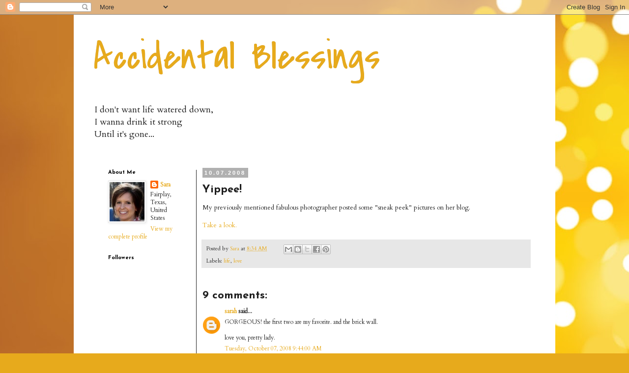

--- FILE ---
content_type: text/html; charset=UTF-8
request_url: https://circlingtowardsthesun.blogspot.com/2008/10/yippee.html?showComment=1223428500000
body_size: 15548
content:
<!DOCTYPE html>
<html class='v2' dir='ltr' lang='en-US'>
<head>
<link href='https://www.blogger.com/static/v1/widgets/335934321-css_bundle_v2.css' rel='stylesheet' type='text/css'/>
<meta content='width=1100' name='viewport'/>
<meta content='text/html; charset=UTF-8' http-equiv='Content-Type'/>
<meta content='blogger' name='generator'/>
<link href='https://circlingtowardsthesun.blogspot.com/favicon.ico' rel='icon' type='image/x-icon'/>
<link href='http://circlingtowardsthesun.blogspot.com/2008/10/yippee.html' rel='canonical'/>
<link rel="alternate" type="application/atom+xml" title="Accidental Blessings - Atom" href="https://circlingtowardsthesun.blogspot.com/feeds/posts/default" />
<link rel="alternate" type="application/rss+xml" title="Accidental Blessings - RSS" href="https://circlingtowardsthesun.blogspot.com/feeds/posts/default?alt=rss" />
<link rel="service.post" type="application/atom+xml" title="Accidental Blessings - Atom" href="https://www.blogger.com/feeds/311213234189753631/posts/default" />

<link rel="alternate" type="application/atom+xml" title="Accidental Blessings - Atom" href="https://circlingtowardsthesun.blogspot.com/feeds/1927486387680665853/comments/default" />
<!--Can't find substitution for tag [blog.ieCssRetrofitLinks]-->
<meta content='http://circlingtowardsthesun.blogspot.com/2008/10/yippee.html' property='og:url'/>
<meta content='Yippee!' property='og:title'/>
<meta content='My previously mentioned fabulous photographer posted some &quot;sneak peek&quot; pictures on her blog. Take a look.' property='og:description'/>
<title>Accidental Blessings: Yippee!</title>
<style type='text/css'>@font-face{font-family:'Cardo';font-style:normal;font-weight:400;font-display:swap;src:url(//fonts.gstatic.com/s/cardo/v21/wlp_gwjKBV1pqhvP3IE7225PUCk.woff2)format('woff2');unicode-range:U+0304-0305,U+0308,U+0331,U+10330-1034A;}@font-face{font-family:'Cardo';font-style:normal;font-weight:400;font-display:swap;src:url(//fonts.gstatic.com/s/cardo/v21/wlp_gwjKBV1pqhv03IE7225PUCk.woff2)format('woff2');unicode-range:U+1F00-1FFF;}@font-face{font-family:'Cardo';font-style:normal;font-weight:400;font-display:swap;src:url(//fonts.gstatic.com/s/cardo/v21/wlp_gwjKBV1pqhv73IE7225PUCk.woff2)format('woff2');unicode-range:U+0370-0377,U+037A-037F,U+0384-038A,U+038C,U+038E-03A1,U+03A3-03FF;}@font-face{font-family:'Cardo';font-style:normal;font-weight:400;font-display:swap;src:url(//fonts.gstatic.com/s/cardo/v21/wlp_gwjKBV1pqhv63IE7225PUCk.woff2)format('woff2');unicode-range:U+0307-0308,U+0590-05FF,U+200C-2010,U+20AA,U+25CC,U+FB1D-FB4F;}@font-face{font-family:'Cardo';font-style:normal;font-weight:400;font-display:swap;src:url(//fonts.gstatic.com/s/cardo/v21/wlp_gwjKBV1pqhu63IE7225PUCk.woff2)format('woff2');unicode-range:U+10300-1032F;}@font-face{font-family:'Cardo';font-style:normal;font-weight:400;font-display:swap;src:url(//fonts.gstatic.com/s/cardo/v21/wlp_gwjKBV1pqhvM3IE7225PUCk.woff2)format('woff2');unicode-range:U+16A0-16F8;}@font-face{font-family:'Cardo';font-style:normal;font-weight:400;font-display:swap;src:url(//fonts.gstatic.com/s/cardo/v21/wlp_gwjKBV1pqhv23IE7225PUCk.woff2)format('woff2');unicode-range:U+0100-02BA,U+02BD-02C5,U+02C7-02CC,U+02CE-02D7,U+02DD-02FF,U+0304,U+0308,U+0329,U+1D00-1DBF,U+1E00-1E9F,U+1EF2-1EFF,U+2020,U+20A0-20AB,U+20AD-20C0,U+2113,U+2C60-2C7F,U+A720-A7FF;}@font-face{font-family:'Cardo';font-style:normal;font-weight:400;font-display:swap;src:url(//fonts.gstatic.com/s/cardo/v21/wlp_gwjKBV1pqhv43IE7225P.woff2)format('woff2');unicode-range:U+0000-00FF,U+0131,U+0152-0153,U+02BB-02BC,U+02C6,U+02DA,U+02DC,U+0304,U+0308,U+0329,U+2000-206F,U+20AC,U+2122,U+2191,U+2193,U+2212,U+2215,U+FEFF,U+FFFD;}@font-face{font-family:'Covered By Your Grace';font-style:normal;font-weight:400;font-display:swap;src:url(//fonts.gstatic.com/s/coveredbyyourgrace/v17/QGYwz-AZahWOJJI9kykWW9mD6opopoqXSOSEHwgsiaXVIxnL.woff2)format('woff2');unicode-range:U+0100-02BA,U+02BD-02C5,U+02C7-02CC,U+02CE-02D7,U+02DD-02FF,U+0304,U+0308,U+0329,U+1D00-1DBF,U+1E00-1E9F,U+1EF2-1EFF,U+2020,U+20A0-20AB,U+20AD-20C0,U+2113,U+2C60-2C7F,U+A720-A7FF;}@font-face{font-family:'Covered By Your Grace';font-style:normal;font-weight:400;font-display:swap;src:url(//fonts.gstatic.com/s/coveredbyyourgrace/v17/QGYwz-AZahWOJJI9kykWW9mD6opopoqXSOSEEQgsiaXVIw.woff2)format('woff2');unicode-range:U+0000-00FF,U+0131,U+0152-0153,U+02BB-02BC,U+02C6,U+02DA,U+02DC,U+0304,U+0308,U+0329,U+2000-206F,U+20AC,U+2122,U+2191,U+2193,U+2212,U+2215,U+FEFF,U+FFFD;}@font-face{font-family:'Josefin Sans';font-style:normal;font-weight:700;font-display:swap;src:url(//fonts.gstatic.com/s/josefinsans/v34/Qw3PZQNVED7rKGKxtqIqX5E-AVSJrOCfjY46_N_XbMlhLybpUVzEEaq2.woff2)format('woff2');unicode-range:U+0102-0103,U+0110-0111,U+0128-0129,U+0168-0169,U+01A0-01A1,U+01AF-01B0,U+0300-0301,U+0303-0304,U+0308-0309,U+0323,U+0329,U+1EA0-1EF9,U+20AB;}@font-face{font-family:'Josefin Sans';font-style:normal;font-weight:700;font-display:swap;src:url(//fonts.gstatic.com/s/josefinsans/v34/Qw3PZQNVED7rKGKxtqIqX5E-AVSJrOCfjY46_N_XbMhhLybpUVzEEaq2.woff2)format('woff2');unicode-range:U+0100-02BA,U+02BD-02C5,U+02C7-02CC,U+02CE-02D7,U+02DD-02FF,U+0304,U+0308,U+0329,U+1D00-1DBF,U+1E00-1E9F,U+1EF2-1EFF,U+2020,U+20A0-20AB,U+20AD-20C0,U+2113,U+2C60-2C7F,U+A720-A7FF;}@font-face{font-family:'Josefin Sans';font-style:normal;font-weight:700;font-display:swap;src:url(//fonts.gstatic.com/s/josefinsans/v34/Qw3PZQNVED7rKGKxtqIqX5E-AVSJrOCfjY46_N_XbMZhLybpUVzEEQ.woff2)format('woff2');unicode-range:U+0000-00FF,U+0131,U+0152-0153,U+02BB-02BC,U+02C6,U+02DA,U+02DC,U+0304,U+0308,U+0329,U+2000-206F,U+20AC,U+2122,U+2191,U+2193,U+2212,U+2215,U+FEFF,U+FFFD;}</style>
<style id='page-skin-1' type='text/css'><!--
/*
-----------------------------------------------
Blogger Template Style
Name:     Simple
Designer: Blogger
URL:      www.blogger.com
----------------------------------------------- */
/* Content
----------------------------------------------- */
body {
font: normal normal 12px Cardo;
color: #1e1e1e;
background: #e7aa1c url(//themes.googleusercontent.com/image?id=0BwVBOzw_-hbMNWM4NjJmNDYtMDA5Yi00NGJjLWE0MzAtYjZjNzc2YjNhOTc2) no-repeat fixed top center /* Credit: friztin (http://www.istockphoto.com/googleimages.php?id=7598515&platform=blogger) */;
padding: 0 0 0 0;
}
html body .region-inner {
min-width: 0;
max-width: 100%;
width: auto;
}
h2 {
font-size: 22px;
}
a:link {
text-decoration:none;
color: #e7aa1c;
}
a:visited {
text-decoration:none;
color: #727272;
}
a:hover {
text-decoration:underline;
color: #2d12ff;
}
.body-fauxcolumn-outer .fauxcolumn-inner {
background: transparent none repeat scroll top left;
_background-image: none;
}
.body-fauxcolumn-outer .cap-top {
position: absolute;
z-index: 1;
height: 400px;
width: 100%;
}
.body-fauxcolumn-outer .cap-top .cap-left {
width: 100%;
background: transparent none repeat-x scroll top left;
_background-image: none;
}
.content-outer {
-moz-box-shadow: 0 0 0 rgba(0, 0, 0, .15);
-webkit-box-shadow: 0 0 0 rgba(0, 0, 0, .15);
-goog-ms-box-shadow: 0 0 0 #333333;
box-shadow: 0 0 0 rgba(0, 0, 0, .15);
margin-bottom: 1px;
}
.content-inner {
padding: 10px 40px;
}
.content-inner {
background-color: #ffffff;
}
/* Header
----------------------------------------------- */
.header-outer {
background: transparent none repeat-x scroll 0 -400px;
_background-image: none;
}
.Header h1 {
font: normal normal 80px Covered By Your Grace;
color: #e7aa1c;
text-shadow: 0 0 0 rgba(0, 0, 0, .2);
}
.Header h1 a {
color: #e7aa1c;
}
.Header .description {
font-size: 18px;
color: #1e1e1e;
}
.header-inner .Header .titlewrapper {
padding: 22px 0;
}
.header-inner .Header .descriptionwrapper {
padding: 0 0;
}
/* Tabs
----------------------------------------------- */
.tabs-inner .section:first-child {
border-top: 0 solid #d5d5d5;
}
.tabs-inner .section:first-child ul {
margin-top: -1px;
border-top: 1px solid #d5d5d5;
border-left: 1px solid #d5d5d5;
border-right: 1px solid #d5d5d5;
}
.tabs-inner .widget ul {
background: transparent none repeat-x scroll 0 -800px;
_background-image: none;
border-bottom: 1px solid #d5d5d5;
margin-top: 0;
margin-left: -30px;
margin-right: -30px;
}
.tabs-inner .widget li a {
display: inline-block;
padding: .6em 1em;
font: normal normal 12px Cardo;
color: #000000;
border-left: 1px solid #ffffff;
border-right: 1px solid #d5d5d5;
}
.tabs-inner .widget li:first-child a {
border-left: none;
}
.tabs-inner .widget li.selected a, .tabs-inner .widget li a:hover {
color: #000000;
background-color: #e7e7e7;
text-decoration: none;
}
/* Columns
----------------------------------------------- */
.main-outer {
border-top: 0 solid #1e1e1e;
}
.fauxcolumn-left-outer .fauxcolumn-inner {
border-right: 1px solid #1e1e1e;
}
.fauxcolumn-right-outer .fauxcolumn-inner {
border-left: 1px solid #1e1e1e;
}
/* Headings
----------------------------------------------- */
div.widget > h2,
div.widget h2.title {
margin: 0 0 1em 0;
font: normal bold 11px Josefin Sans;
color: #000000;
}
/* Widgets
----------------------------------------------- */
.widget .zippy {
color: #888888;
text-shadow: 2px 2px 1px rgba(0, 0, 0, .1);
}
.widget .popular-posts ul {
list-style: none;
}
/* Posts
----------------------------------------------- */
h2.date-header {
font: normal bold 11px Arial, Tahoma, Helvetica, FreeSans, sans-serif;
}
.date-header span {
background-color: #b0b0b0;
color: #ffffff;
padding: 0.4em;
letter-spacing: 3px;
margin: inherit;
}
.main-inner {
padding-top: 35px;
padding-bottom: 65px;
}
.main-inner .column-center-inner {
padding: 0 0;
}
.main-inner .column-center-inner .section {
margin: 0 1em;
}
.post {
margin: 0 0 45px 0;
}
h3.post-title, .comments h4 {
font: normal bold 22px Josefin Sans;
margin: .75em 0 0;
}
.post-body {
font-size: 110%;
line-height: 1.4;
position: relative;
}
.post-body img, .post-body .tr-caption-container, .Profile img, .Image img,
.BlogList .item-thumbnail img {
padding: 2px;
background: #ffffff;
border: 1px solid #e7e7e7;
-moz-box-shadow: 1px 1px 5px rgba(0, 0, 0, .1);
-webkit-box-shadow: 1px 1px 5px rgba(0, 0, 0, .1);
box-shadow: 1px 1px 5px rgba(0, 0, 0, .1);
}
.post-body img, .post-body .tr-caption-container {
padding: 5px;
}
.post-body .tr-caption-container {
color: #1e1e1e;
}
.post-body .tr-caption-container img {
padding: 0;
background: transparent;
border: none;
-moz-box-shadow: 0 0 0 rgba(0, 0, 0, .1);
-webkit-box-shadow: 0 0 0 rgba(0, 0, 0, .1);
box-shadow: 0 0 0 rgba(0, 0, 0, .1);
}
.post-header {
margin: 0 0 1.5em;
line-height: 1.6;
font-size: 90%;
}
.post-footer {
margin: 20px -2px 0;
padding: 5px 10px;
color: #1e1e1e;
background-color: #e7e7e7;
border-bottom: 1px solid #e7e7e7;
line-height: 1.6;
font-size: 90%;
}
#comments .comment-author {
padding-top: 1.5em;
border-top: 1px solid #1e1e1e;
background-position: 0 1.5em;
}
#comments .comment-author:first-child {
padding-top: 0;
border-top: none;
}
.avatar-image-container {
margin: .2em 0 0;
}
#comments .avatar-image-container img {
border: 1px solid #e7e7e7;
}
/* Comments
----------------------------------------------- */
.comments .comments-content .icon.blog-author {
background-repeat: no-repeat;
background-image: url([data-uri]);
}
.comments .comments-content .loadmore a {
border-top: 1px solid #888888;
border-bottom: 1px solid #888888;
}
.comments .comment-thread.inline-thread {
background-color: #e7e7e7;
}
.comments .continue {
border-top: 2px solid #888888;
}
/* Accents
---------------------------------------------- */
.section-columns td.columns-cell {
border-left: 1px solid #1e1e1e;
}
.blog-pager {
background: transparent url(//www.blogblog.com/1kt/simple/paging_dot.png) repeat-x scroll top center;
}
.blog-pager-older-link, .home-link,
.blog-pager-newer-link {
background-color: #ffffff;
padding: 5px;
}
.footer-outer {
border-top: 1px dashed #bbbbbb;
}
/* Mobile
----------------------------------------------- */
body.mobile  {
background-size: auto;
}
.mobile .body-fauxcolumn-outer {
background: transparent none repeat scroll top left;
}
.mobile .body-fauxcolumn-outer .cap-top {
background-size: 100% auto;
}
.mobile .content-outer {
-webkit-box-shadow: 0 0 3px rgba(0, 0, 0, .15);
box-shadow: 0 0 3px rgba(0, 0, 0, .15);
}
.mobile .tabs-inner .widget ul {
margin-left: 0;
margin-right: 0;
}
.mobile .post {
margin: 0;
}
.mobile .main-inner .column-center-inner .section {
margin: 0;
}
.mobile .date-header span {
padding: 0.1em 10px;
margin: 0 -10px;
}
.mobile h3.post-title {
margin: 0;
}
.mobile .blog-pager {
background: transparent none no-repeat scroll top center;
}
.mobile .footer-outer {
border-top: none;
}
.mobile .main-inner, .mobile .footer-inner {
background-color: #ffffff;
}
.mobile-index-contents {
color: #1e1e1e;
}
.mobile-link-button {
background-color: #e7aa1c;
}
.mobile-link-button a:link, .mobile-link-button a:visited {
color: #ffffff;
}
.mobile .tabs-inner .section:first-child {
border-top: none;
}
.mobile .tabs-inner .PageList .widget-content {
background-color: #e7e7e7;
color: #000000;
border-top: 1px solid #d5d5d5;
border-bottom: 1px solid #d5d5d5;
}
.mobile .tabs-inner .PageList .widget-content .pagelist-arrow {
border-left: 1px solid #d5d5d5;
}

--></style>
<style id='template-skin-1' type='text/css'><!--
body {
min-width: 980px;
}
.content-outer, .content-fauxcolumn-outer, .region-inner {
min-width: 980px;
max-width: 980px;
_width: 980px;
}
.main-inner .columns {
padding-left: 210px;
padding-right: 0px;
}
.main-inner .fauxcolumn-center-outer {
left: 210px;
right: 0px;
/* IE6 does not respect left and right together */
_width: expression(this.parentNode.offsetWidth -
parseInt("210px") -
parseInt("0px") + 'px');
}
.main-inner .fauxcolumn-left-outer {
width: 210px;
}
.main-inner .fauxcolumn-right-outer {
width: 0px;
}
.main-inner .column-left-outer {
width: 210px;
right: 100%;
margin-left: -210px;
}
.main-inner .column-right-outer {
width: 0px;
margin-right: -0px;
}
#layout {
min-width: 0;
}
#layout .content-outer {
min-width: 0;
width: 800px;
}
#layout .region-inner {
min-width: 0;
width: auto;
}
body#layout div.add_widget {
padding: 8px;
}
body#layout div.add_widget a {
margin-left: 32px;
}
--></style>
<style>
    body {background-image:url(\/\/themes.googleusercontent.com\/image?id=0BwVBOzw_-hbMNWM4NjJmNDYtMDA5Yi00NGJjLWE0MzAtYjZjNzc2YjNhOTc2);}
    
@media (max-width: 200px) { body {background-image:url(\/\/themes.googleusercontent.com\/image?id=0BwVBOzw_-hbMNWM4NjJmNDYtMDA5Yi00NGJjLWE0MzAtYjZjNzc2YjNhOTc2&options=w200);}}
@media (max-width: 400px) and (min-width: 201px) { body {background-image:url(\/\/themes.googleusercontent.com\/image?id=0BwVBOzw_-hbMNWM4NjJmNDYtMDA5Yi00NGJjLWE0MzAtYjZjNzc2YjNhOTc2&options=w400);}}
@media (max-width: 800px) and (min-width: 401px) { body {background-image:url(\/\/themes.googleusercontent.com\/image?id=0BwVBOzw_-hbMNWM4NjJmNDYtMDA5Yi00NGJjLWE0MzAtYjZjNzc2YjNhOTc2&options=w800);}}
@media (max-width: 1200px) and (min-width: 801px) { body {background-image:url(\/\/themes.googleusercontent.com\/image?id=0BwVBOzw_-hbMNWM4NjJmNDYtMDA5Yi00NGJjLWE0MzAtYjZjNzc2YjNhOTc2&options=w1200);}}
/* Last tag covers anything over one higher than the previous max-size cap. */
@media (min-width: 1201px) { body {background-image:url(\/\/themes.googleusercontent.com\/image?id=0BwVBOzw_-hbMNWM4NjJmNDYtMDA5Yi00NGJjLWE0MzAtYjZjNzc2YjNhOTc2&options=w1600);}}
  </style>
<link href='https://www.blogger.com/dyn-css/authorization.css?targetBlogID=311213234189753631&amp;zx=faf113ec-d9f9-4ed0-892b-33d5f81c1389' media='none' onload='if(media!=&#39;all&#39;)media=&#39;all&#39;' rel='stylesheet'/><noscript><link href='https://www.blogger.com/dyn-css/authorization.css?targetBlogID=311213234189753631&amp;zx=faf113ec-d9f9-4ed0-892b-33d5f81c1389' rel='stylesheet'/></noscript>
<meta name='google-adsense-platform-account' content='ca-host-pub-1556223355139109'/>
<meta name='google-adsense-platform-domain' content='blogspot.com'/>

<!-- data-ad-client=ca-pub-2383474904925258 -->

</head>
<body class='loading variant-simplysimple'>
<div class='navbar section' id='navbar' name='Navbar'><div class='widget Navbar' data-version='1' id='Navbar1'><script type="text/javascript">
    function setAttributeOnload(object, attribute, val) {
      if(window.addEventListener) {
        window.addEventListener('load',
          function(){ object[attribute] = val; }, false);
      } else {
        window.attachEvent('onload', function(){ object[attribute] = val; });
      }
    }
  </script>
<div id="navbar-iframe-container"></div>
<script type="text/javascript" src="https://apis.google.com/js/platform.js"></script>
<script type="text/javascript">
      gapi.load("gapi.iframes:gapi.iframes.style.bubble", function() {
        if (gapi.iframes && gapi.iframes.getContext) {
          gapi.iframes.getContext().openChild({
              url: 'https://www.blogger.com/navbar/311213234189753631?po\x3d1927486387680665853\x26origin\x3dhttps://circlingtowardsthesun.blogspot.com',
              where: document.getElementById("navbar-iframe-container"),
              id: "navbar-iframe"
          });
        }
      });
    </script><script type="text/javascript">
(function() {
var script = document.createElement('script');
script.type = 'text/javascript';
script.src = '//pagead2.googlesyndication.com/pagead/js/google_top_exp.js';
var head = document.getElementsByTagName('head')[0];
if (head) {
head.appendChild(script);
}})();
</script>
</div></div>
<div class='body-fauxcolumns'>
<div class='fauxcolumn-outer body-fauxcolumn-outer'>
<div class='cap-top'>
<div class='cap-left'></div>
<div class='cap-right'></div>
</div>
<div class='fauxborder-left'>
<div class='fauxborder-right'></div>
<div class='fauxcolumn-inner'>
</div>
</div>
<div class='cap-bottom'>
<div class='cap-left'></div>
<div class='cap-right'></div>
</div>
</div>
</div>
<div class='content'>
<div class='content-fauxcolumns'>
<div class='fauxcolumn-outer content-fauxcolumn-outer'>
<div class='cap-top'>
<div class='cap-left'></div>
<div class='cap-right'></div>
</div>
<div class='fauxborder-left'>
<div class='fauxborder-right'></div>
<div class='fauxcolumn-inner'>
</div>
</div>
<div class='cap-bottom'>
<div class='cap-left'></div>
<div class='cap-right'></div>
</div>
</div>
</div>
<div class='content-outer'>
<div class='content-cap-top cap-top'>
<div class='cap-left'></div>
<div class='cap-right'></div>
</div>
<div class='fauxborder-left content-fauxborder-left'>
<div class='fauxborder-right content-fauxborder-right'></div>
<div class='content-inner'>
<header>
<div class='header-outer'>
<div class='header-cap-top cap-top'>
<div class='cap-left'></div>
<div class='cap-right'></div>
</div>
<div class='fauxborder-left header-fauxborder-left'>
<div class='fauxborder-right header-fauxborder-right'></div>
<div class='region-inner header-inner'>
<div class='header section' id='header' name='Header'><div class='widget Header' data-version='1' id='Header1'>
<div id='header-inner'>
<div class='titlewrapper'>
<h1 class='title'>
<a href='https://circlingtowardsthesun.blogspot.com/'>
Accidental Blessings
</a>
</h1>
</div>
<div class='descriptionwrapper'>
<p class='description'><span>I don't want life watered down,<br> 
I wanna drink it strong<br>
Until it's gone...</span></p>
</div>
</div>
</div></div>
</div>
</div>
<div class='header-cap-bottom cap-bottom'>
<div class='cap-left'></div>
<div class='cap-right'></div>
</div>
</div>
</header>
<div class='tabs-outer'>
<div class='tabs-cap-top cap-top'>
<div class='cap-left'></div>
<div class='cap-right'></div>
</div>
<div class='fauxborder-left tabs-fauxborder-left'>
<div class='fauxborder-right tabs-fauxborder-right'></div>
<div class='region-inner tabs-inner'>
<div class='tabs no-items section' id='crosscol' name='Cross-Column'></div>
<div class='tabs no-items section' id='crosscol-overflow' name='Cross-Column 2'></div>
</div>
</div>
<div class='tabs-cap-bottom cap-bottom'>
<div class='cap-left'></div>
<div class='cap-right'></div>
</div>
</div>
<div class='main-outer'>
<div class='main-cap-top cap-top'>
<div class='cap-left'></div>
<div class='cap-right'></div>
</div>
<div class='fauxborder-left main-fauxborder-left'>
<div class='fauxborder-right main-fauxborder-right'></div>
<div class='region-inner main-inner'>
<div class='columns fauxcolumns'>
<div class='fauxcolumn-outer fauxcolumn-center-outer'>
<div class='cap-top'>
<div class='cap-left'></div>
<div class='cap-right'></div>
</div>
<div class='fauxborder-left'>
<div class='fauxborder-right'></div>
<div class='fauxcolumn-inner'>
</div>
</div>
<div class='cap-bottom'>
<div class='cap-left'></div>
<div class='cap-right'></div>
</div>
</div>
<div class='fauxcolumn-outer fauxcolumn-left-outer'>
<div class='cap-top'>
<div class='cap-left'></div>
<div class='cap-right'></div>
</div>
<div class='fauxborder-left'>
<div class='fauxborder-right'></div>
<div class='fauxcolumn-inner'>
</div>
</div>
<div class='cap-bottom'>
<div class='cap-left'></div>
<div class='cap-right'></div>
</div>
</div>
<div class='fauxcolumn-outer fauxcolumn-right-outer'>
<div class='cap-top'>
<div class='cap-left'></div>
<div class='cap-right'></div>
</div>
<div class='fauxborder-left'>
<div class='fauxborder-right'></div>
<div class='fauxcolumn-inner'>
</div>
</div>
<div class='cap-bottom'>
<div class='cap-left'></div>
<div class='cap-right'></div>
</div>
</div>
<!-- corrects IE6 width calculation -->
<div class='columns-inner'>
<div class='column-center-outer'>
<div class='column-center-inner'>
<div class='main section' id='main' name='Main'><div class='widget Blog' data-version='1' id='Blog1'>
<div class='blog-posts hfeed'>

          <div class="date-outer">
        
<h2 class='date-header'><span>10.07.2008</span></h2>

          <div class="date-posts">
        
<div class='post-outer'>
<div class='post hentry uncustomized-post-template' itemprop='blogPost' itemscope='itemscope' itemtype='http://schema.org/BlogPosting'>
<meta content='311213234189753631' itemprop='blogId'/>
<meta content='1927486387680665853' itemprop='postId'/>
<a name='1927486387680665853'></a>
<h3 class='post-title entry-title' itemprop='name'>
Yippee!
</h3>
<div class='post-header'>
<div class='post-header-line-1'></div>
</div>
<div class='post-body entry-content' id='post-body-1927486387680665853' itemprop='description articleBody'>
My previously mentioned fabulous photographer posted some "sneak peek" pictures on her blog.<br /><br /><a href="http://cristalvazquez.blogspot.com/2008/10/happily-ever-after.html">Take a look.</a>
<div style='clear: both;'></div>
</div>
<div class='post-footer'>
<div class='post-footer-line post-footer-line-1'>
<span class='post-author vcard'>
Posted by
<span class='fn' itemprop='author' itemscope='itemscope' itemtype='http://schema.org/Person'>
<meta content='https://www.blogger.com/profile/01647742474148595898' itemprop='url'/>
<a class='g-profile' href='https://www.blogger.com/profile/01647742474148595898' rel='author' title='author profile'>
<span itemprop='name'>Sara</span>
</a>
</span>
</span>
<span class='post-timestamp'>
at
<meta content='http://circlingtowardsthesun.blogspot.com/2008/10/yippee.html' itemprop='url'/>
<a class='timestamp-link' href='https://circlingtowardsthesun.blogspot.com/2008/10/yippee.html' rel='bookmark' title='permanent link'><abbr class='published' itemprop='datePublished' title='2008-10-07T08:34:00-05:00'>8:34&#8239;AM</abbr></a>
</span>
<span class='post-comment-link'>
</span>
<span class='post-icons'>
<span class='item-control blog-admin pid-1017290806'>
<a href='https://www.blogger.com/post-edit.g?blogID=311213234189753631&postID=1927486387680665853&from=pencil' title='Edit Post'>
<img alt='' class='icon-action' height='18' src='https://resources.blogblog.com/img/icon18_edit_allbkg.gif' width='18'/>
</a>
</span>
</span>
<div class='post-share-buttons goog-inline-block'>
<a class='goog-inline-block share-button sb-email' href='https://www.blogger.com/share-post.g?blogID=311213234189753631&postID=1927486387680665853&target=email' target='_blank' title='Email This'><span class='share-button-link-text'>Email This</span></a><a class='goog-inline-block share-button sb-blog' href='https://www.blogger.com/share-post.g?blogID=311213234189753631&postID=1927486387680665853&target=blog' onclick='window.open(this.href, "_blank", "height=270,width=475"); return false;' target='_blank' title='BlogThis!'><span class='share-button-link-text'>BlogThis!</span></a><a class='goog-inline-block share-button sb-twitter' href='https://www.blogger.com/share-post.g?blogID=311213234189753631&postID=1927486387680665853&target=twitter' target='_blank' title='Share to X'><span class='share-button-link-text'>Share to X</span></a><a class='goog-inline-block share-button sb-facebook' href='https://www.blogger.com/share-post.g?blogID=311213234189753631&postID=1927486387680665853&target=facebook' onclick='window.open(this.href, "_blank", "height=430,width=640"); return false;' target='_blank' title='Share to Facebook'><span class='share-button-link-text'>Share to Facebook</span></a><a class='goog-inline-block share-button sb-pinterest' href='https://www.blogger.com/share-post.g?blogID=311213234189753631&postID=1927486387680665853&target=pinterest' target='_blank' title='Share to Pinterest'><span class='share-button-link-text'>Share to Pinterest</span></a>
</div>
</div>
<div class='post-footer-line post-footer-line-2'>
<span class='post-labels'>
Labels:
<a href='https://circlingtowardsthesun.blogspot.com/search/label/life' rel='tag'>life</a>,
<a href='https://circlingtowardsthesun.blogspot.com/search/label/love' rel='tag'>love</a>
</span>
</div>
<div class='post-footer-line post-footer-line-3'>
<span class='post-location'>
</span>
</div>
</div>
</div>
<div class='comments' id='comments'>
<a name='comments'></a>
<h4>9 comments:</h4>
<div id='Blog1_comments-block-wrapper'>
<dl class='avatar-comment-indent' id='comments-block'>
<dt class='comment-author ' id='c652597828820509474'>
<a name='c652597828820509474'></a>
<div class="avatar-image-container avatar-stock"><span dir="ltr"><a href="https://www.blogger.com/profile/16953766284942155975" target="" rel="nofollow" onclick="" class="avatar-hovercard" id="av-652597828820509474-16953766284942155975"><img src="//www.blogger.com/img/blogger_logo_round_35.png" width="35" height="35" alt="" title="sarah">

</a></span></div>
<a href='https://www.blogger.com/profile/16953766284942155975' rel='nofollow'>sarah</a>
said...
</dt>
<dd class='comment-body' id='Blog1_cmt-652597828820509474'>
<p>
GORGEOUS! the first two are my favorite. and the brick wall.<BR/><BR/>love you, pretty lady.
</p>
</dd>
<dd class='comment-footer'>
<span class='comment-timestamp'>
<a href='https://circlingtowardsthesun.blogspot.com/2008/10/yippee.html?showComment=1223390640000#c652597828820509474' title='comment permalink'>
Tuesday, October 07, 2008 9:44:00 AM
</a>
<span class='item-control blog-admin pid-1769851186'>
<a class='comment-delete' href='https://www.blogger.com/comment/delete/311213234189753631/652597828820509474' title='Delete Comment'>
<img src='https://resources.blogblog.com/img/icon_delete13.gif'/>
</a>
</span>
</span>
</dd>
<dt class='comment-author ' id='c6226316814243565554'>
<a name='c6226316814243565554'></a>
<div class="avatar-image-container vcard"><span dir="ltr"><a href="https://www.blogger.com/profile/06785465701365972818" target="" rel="nofollow" onclick="" class="avatar-hovercard" id="av-6226316814243565554-06785465701365972818"><img src="https://resources.blogblog.com/img/blank.gif" width="35" height="35" class="delayLoad" style="display: none;" longdesc="//1.bp.blogspot.com/-JoIZgcf-9bk/T_HnpZjE7II/AAAAAAAAMjM/_eCKxETx8JI/s35/DSC04773.JPG" alt="" title="StephanieG">

<noscript><img src="//1.bp.blogspot.com/-JoIZgcf-9bk/T_HnpZjE7II/AAAAAAAAMjM/_eCKxETx8JI/s35/DSC04773.JPG" width="35" height="35" class="photo" alt=""></noscript></a></span></div>
<a href='https://www.blogger.com/profile/06785465701365972818' rel='nofollow'>StephanieG</a>
said...
</dt>
<dd class='comment-body' id='Blog1_cmt-6226316814243565554'>
<p>
beautiful!  you two look so happy
</p>
</dd>
<dd class='comment-footer'>
<span class='comment-timestamp'>
<a href='https://circlingtowardsthesun.blogspot.com/2008/10/yippee.html?showComment=1223391240000#c6226316814243565554' title='comment permalink'>
Tuesday, October 07, 2008 9:54:00 AM
</a>
<span class='item-control blog-admin pid-772006124'>
<a class='comment-delete' href='https://www.blogger.com/comment/delete/311213234189753631/6226316814243565554' title='Delete Comment'>
<img src='https://resources.blogblog.com/img/icon_delete13.gif'/>
</a>
</span>
</span>
</dd>
<dt class='comment-author ' id='c117065996977067264'>
<a name='c117065996977067264'></a>
<div class="avatar-image-container vcard"><span dir="ltr"><a href="https://www.blogger.com/profile/17516590106516280652" target="" rel="nofollow" onclick="" class="avatar-hovercard" id="av-117065996977067264-17516590106516280652"><img src="https://resources.blogblog.com/img/blank.gif" width="35" height="35" class="delayLoad" style="display: none;" longdesc="//blogger.googleusercontent.com/img/b/R29vZ2xl/AVvXsEj3EYjYidn30Rznv9BWoyhxVS8g1PJBUn6fKImAt411XSwqTTsqJxJeXVR-htGJdMz7DChVBXTF4ntYr_JWXpagzUf1mbYBGBbEcMH0Gf48CFCqp0KchG-hw1v5J49EzQ/s45-c/100_2563.jpg" alt="" title="Dawn Renee">

<noscript><img src="//blogger.googleusercontent.com/img/b/R29vZ2xl/AVvXsEj3EYjYidn30Rznv9BWoyhxVS8g1PJBUn6fKImAt411XSwqTTsqJxJeXVR-htGJdMz7DChVBXTF4ntYr_JWXpagzUf1mbYBGBbEcMH0Gf48CFCqp0KchG-hw1v5J49EzQ/s45-c/100_2563.jpg" width="35" height="35" class="photo" alt=""></noscript></a></span></div>
<a href='https://www.blogger.com/profile/17516590106516280652' rel='nofollow'>Dawn Renee</a>
said...
</dt>
<dd class='comment-body' id='Blog1_cmt-117065996977067264'>
<p>
great pics!  I love the one of you holding your bouquet in front of you!  It definitely looked like your day was perfect!
</p>
</dd>
<dd class='comment-footer'>
<span class='comment-timestamp'>
<a href='https://circlingtowardsthesun.blogspot.com/2008/10/yippee.html?showComment=1223400480000#c117065996977067264' title='comment permalink'>
Tuesday, October 07, 2008 12:28:00 PM
</a>
<span class='item-control blog-admin pid-1053070494'>
<a class='comment-delete' href='https://www.blogger.com/comment/delete/311213234189753631/117065996977067264' title='Delete Comment'>
<img src='https://resources.blogblog.com/img/icon_delete13.gif'/>
</a>
</span>
</span>
</dd>
<dt class='comment-author ' id='c3225230436425689909'>
<a name='c3225230436425689909'></a>
<div class="avatar-image-container vcard"><span dir="ltr"><a href="https://www.blogger.com/profile/06227750837761461758" target="" rel="nofollow" onclick="" class="avatar-hovercard" id="av-3225230436425689909-06227750837761461758"><img src="https://resources.blogblog.com/img/blank.gif" width="35" height="35" class="delayLoad" style="display: none;" longdesc="//3.bp.blogspot.com/_iPy2u8wPf8Q/SZdBoVbAQrI/AAAAAAAAAEQ/3Twg6UgveHg/S45-s35/megad.jpg" alt="" title="Meg">

<noscript><img src="//3.bp.blogspot.com/_iPy2u8wPf8Q/SZdBoVbAQrI/AAAAAAAAAEQ/3Twg6UgveHg/S45-s35/megad.jpg" width="35" height="35" class="photo" alt=""></noscript></a></span></div>
<a href='https://www.blogger.com/profile/06227750837761461758' rel='nofollow'>Meg</a>
said...
</dt>
<dd class='comment-body' id='Blog1_cmt-3225230436425689909'>
<p>
She did a fantastic job.  I can't wait to see the rest!  And I am LOVING your dress.
</p>
</dd>
<dd class='comment-footer'>
<span class='comment-timestamp'>
<a href='https://circlingtowardsthesun.blogspot.com/2008/10/yippee.html?showComment=1223401560000#c3225230436425689909' title='comment permalink'>
Tuesday, October 07, 2008 12:46:00 PM
</a>
<span class='item-control blog-admin pid-1760660025'>
<a class='comment-delete' href='https://www.blogger.com/comment/delete/311213234189753631/3225230436425689909' title='Delete Comment'>
<img src='https://resources.blogblog.com/img/icon_delete13.gif'/>
</a>
</span>
</span>
</dd>
<dt class='comment-author ' id='c1587828596334655970'>
<a name='c1587828596334655970'></a>
<div class="avatar-image-container vcard"><span dir="ltr"><a href="https://www.blogger.com/profile/00699259673375451697" target="" rel="nofollow" onclick="" class="avatar-hovercard" id="av-1587828596334655970-00699259673375451697"><img src="https://resources.blogblog.com/img/blank.gif" width="35" height="35" class="delayLoad" style="display: none;" longdesc="//4.bp.blogspot.com/-brirxBy5GcU/Un3RSgoCz1I/AAAAAAAABP0/nQTqoNl3BBo/s35/photo.JPG" alt="" title="Jamie Burns">

<noscript><img src="//4.bp.blogspot.com/-brirxBy5GcU/Un3RSgoCz1I/AAAAAAAABP0/nQTqoNl3BBo/s35/photo.JPG" width="35" height="35" class="photo" alt=""></noscript></a></span></div>
<a href='https://www.blogger.com/profile/00699259673375451697' rel='nofollow'>Jamie Burns</a>
said...
</dt>
<dd class='comment-body' id='Blog1_cmt-1587828596334655970'>
<p>
Those pictures are wonderful, you looked fabulous in your dress. Congrats again.
</p>
</dd>
<dd class='comment-footer'>
<span class='comment-timestamp'>
<a href='https://circlingtowardsthesun.blogspot.com/2008/10/yippee.html?showComment=1223401980000#c1587828596334655970' title='comment permalink'>
Tuesday, October 07, 2008 12:53:00 PM
</a>
<span class='item-control blog-admin pid-640194668'>
<a class='comment-delete' href='https://www.blogger.com/comment/delete/311213234189753631/1587828596334655970' title='Delete Comment'>
<img src='https://resources.blogblog.com/img/icon_delete13.gif'/>
</a>
</span>
</span>
</dd>
<dt class='comment-author ' id='c4546220443200569816'>
<a name='c4546220443200569816'></a>
<div class="avatar-image-container vcard"><span dir="ltr"><a href="https://www.blogger.com/profile/12224715212163966497" target="" rel="nofollow" onclick="" class="avatar-hovercard" id="av-4546220443200569816-12224715212163966497"><img src="https://resources.blogblog.com/img/blank.gif" width="35" height="35" class="delayLoad" style="display: none;" longdesc="//blogger.googleusercontent.com/img/b/R29vZ2xl/AVvXsEhbS3EkU-JpTGYaQPSpJzIRCehVfDA2wxcsr-Q-ymrtTRclPGJUSPnoa2T95iXYlKcHqms0WjY8pIM1dEAxOoMipo7qGFzMppmSUIjVKgn7ZLMGWyI2g98bMBkepIp7Zw/s45-c/christmas2012.jpg" alt="" title="The Bridges Family">

<noscript><img src="//blogger.googleusercontent.com/img/b/R29vZ2xl/AVvXsEhbS3EkU-JpTGYaQPSpJzIRCehVfDA2wxcsr-Q-ymrtTRclPGJUSPnoa2T95iXYlKcHqms0WjY8pIM1dEAxOoMipo7qGFzMppmSUIjVKgn7ZLMGWyI2g98bMBkepIp7Zw/s45-c/christmas2012.jpg" width="35" height="35" class="photo" alt=""></noscript></a></span></div>
<a href='https://www.blogger.com/profile/12224715212163966497' rel='nofollow'>The Bridges Family</a>
said...
</dt>
<dd class='comment-body' id='Blog1_cmt-4546220443200569816'>
<p>
Congrats Sara!!!<BR/><BR/>Oh, and I completely understand the whole ordeal: buy house, get married, have baby...all with in a span of a few of months....<BR/><BR/>Trust me...it is all worth it...and it will slow down eventually...at least that is what I keep telling myself....2 1/2 years later.  ;)<BR/><BR/>Seriously thought, CONGRATS!!!
</p>
</dd>
<dd class='comment-footer'>
<span class='comment-timestamp'>
<a href='https://circlingtowardsthesun.blogspot.com/2008/10/yippee.html?showComment=1223433420000#c4546220443200569816' title='comment permalink'>
Tuesday, October 07, 2008 9:37:00 PM
</a>
<span class='item-control blog-admin pid-1592646532'>
<a class='comment-delete' href='https://www.blogger.com/comment/delete/311213234189753631/4546220443200569816' title='Delete Comment'>
<img src='https://resources.blogblog.com/img/icon_delete13.gif'/>
</a>
</span>
</span>
</dd>
<dt class='comment-author ' id='c5304087453447473972'>
<a name='c5304087453447473972'></a>
<div class="avatar-image-container avatar-stock"><span dir="ltr"><a href="https://www.blogger.com/profile/09614368128525015330" target="" rel="nofollow" onclick="" class="avatar-hovercard" id="av-5304087453447473972-09614368128525015330"><img src="//www.blogger.com/img/blogger_logo_round_35.png" width="35" height="35" alt="" title="Allison">

</a></span></div>
<a href='https://www.blogger.com/profile/09614368128525015330' rel='nofollow'>Allison</a>
said...
</dt>
<dd class='comment-body' id='Blog1_cmt-5304087453447473972'>
<p>
The pictures are beautiful...and you two look amazing!!<BR/><BR/>Congratulations!!<BR/><BR/>Allison
</p>
</dd>
<dd class='comment-footer'>
<span class='comment-timestamp'>
<a href='https://circlingtowardsthesun.blogspot.com/2008/10/yippee.html?showComment=1223504400000#c5304087453447473972' title='comment permalink'>
Wednesday, October 08, 2008 5:20:00 PM
</a>
<span class='item-control blog-admin pid-621879787'>
<a class='comment-delete' href='https://www.blogger.com/comment/delete/311213234189753631/5304087453447473972' title='Delete Comment'>
<img src='https://resources.blogblog.com/img/icon_delete13.gif'/>
</a>
</span>
</span>
</dd>
<dt class='comment-author ' id='c869603899647052993'>
<a name='c869603899647052993'></a>
<div class="avatar-image-container vcard"><span dir="ltr"><a href="https://www.blogger.com/profile/02222178892766100931" target="" rel="nofollow" onclick="" class="avatar-hovercard" id="av-869603899647052993-02222178892766100931"><img src="https://resources.blogblog.com/img/blank.gif" width="35" height="35" class="delayLoad" style="display: none;" longdesc="//1.bp.blogspot.com/_0is1lp85nLo/TLeCCzW0QcI/AAAAAAAAAO0/h5ctPoArNes/S45-s35/44552760_0a2cfa951171648652.jpg" alt="" title="Basco">

<noscript><img src="//1.bp.blogspot.com/_0is1lp85nLo/TLeCCzW0QcI/AAAAAAAAAO0/h5ctPoArNes/S45-s35/44552760_0a2cfa951171648652.jpg" width="35" height="35" class="photo" alt=""></noscript></a></span></div>
<a href='https://www.blogger.com/profile/02222178892766100931' rel='nofollow'>Basco</a>
said...
</dt>
<dd class='comment-body' id='Blog1_cmt-869603899647052993'>
<p>
B-E-A-U-T-I-F-U-L!!! <BR/><BR/>Congrats again, Sara!
</p>
</dd>
<dd class='comment-footer'>
<span class='comment-timestamp'>
<a href='https://circlingtowardsthesun.blogspot.com/2008/10/yippee.html?showComment=1223509020000#c869603899647052993' title='comment permalink'>
Wednesday, October 08, 2008 6:37:00 PM
</a>
<span class='item-control blog-admin pid-1551059701'>
<a class='comment-delete' href='https://www.blogger.com/comment/delete/311213234189753631/869603899647052993' title='Delete Comment'>
<img src='https://resources.blogblog.com/img/icon_delete13.gif'/>
</a>
</span>
</span>
</dd>
<dt class='comment-author ' id='c5704581136606604336'>
<a name='c5704581136606604336'></a>
<div class="avatar-image-container avatar-stock"><span dir="ltr"><img src="//resources.blogblog.com/img/blank.gif" width="35" height="35" alt="" title="Anonymous">

</span></div>
Anonymous
said...
</dt>
<dd class='comment-body' id='Blog1_cmt-5704581136606604336'>
<p>
*sigh* Love them.
</p>
</dd>
<dd class='comment-footer'>
<span class='comment-timestamp'>
<a href='https://circlingtowardsthesun.blogspot.com/2008/10/yippee.html?showComment=1223603520000#c5704581136606604336' title='comment permalink'>
Thursday, October 09, 2008 8:52:00 PM
</a>
<span class='item-control blog-admin pid-1581319678'>
<a class='comment-delete' href='https://www.blogger.com/comment/delete/311213234189753631/5704581136606604336' title='Delete Comment'>
<img src='https://resources.blogblog.com/img/icon_delete13.gif'/>
</a>
</span>
</span>
</dd>
</dl>
</div>
<p class='comment-footer'>
<a href='https://www.blogger.com/comment/fullpage/post/311213234189753631/1927486387680665853' onclick='javascript:window.open(this.href, "bloggerPopup", "toolbar=0,location=0,statusbar=1,menubar=0,scrollbars=yes,width=640,height=500"); return false;'>Post a Comment</a>
</p>
</div>
</div>

        </div></div>
      
</div>
<div class='blog-pager' id='blog-pager'>
<span id='blog-pager-newer-link'>
<a class='blog-pager-newer-link' href='https://circlingtowardsthesun.blogspot.com/2008/10/you-know-what-time-it-is.html' id='Blog1_blog-pager-newer-link' title='Newer Post'>Newer Post</a>
</span>
<span id='blog-pager-older-link'>
<a class='blog-pager-older-link' href='https://circlingtowardsthesun.blogspot.com/2008/10/one-word.html' id='Blog1_blog-pager-older-link' title='Older Post'>Older Post</a>
</span>
<a class='home-link' href='https://circlingtowardsthesun.blogspot.com/'>Home</a>
</div>
<div class='clear'></div>
<div class='post-feeds'>
<div class='feed-links'>
Subscribe to:
<a class='feed-link' href='https://circlingtowardsthesun.blogspot.com/feeds/1927486387680665853/comments/default' target='_blank' type='application/atom+xml'>Post Comments (Atom)</a>
</div>
</div>
</div></div>
</div>
</div>
<div class='column-left-outer'>
<div class='column-left-inner'>
<aside>
<div class='sidebar section' id='sidebar-left-1'><div class='widget Profile' data-version='1' id='Profile1'>
<h2>About Me</h2>
<div class='widget-content'>
<a href='https://www.blogger.com/profile/01647742474148595898'><img alt='My photo' class='profile-img' height='80' src='//blogger.googleusercontent.com/img/b/R29vZ2xl/AVvXsEhDOliM6NrlBUIN-nVa1o83XbfIrYqx3Qrj_XktRLJKt4gRCMqN51DKc58hHyjZXqesop3m3t7L35miNvbTTI9mBWRDwLf94AhIiWG-MT0akpuOD7c9PTYIHD5_CNWdmA/s220/Sara2.JPG' width='71'/></a>
<dl class='profile-datablock'>
<dt class='profile-data'>
<a class='profile-name-link g-profile' href='https://www.blogger.com/profile/01647742474148595898' rel='author' style='background-image: url(//www.blogger.com/img/logo-16.png);'>
Sara
</a>
</dt>
<dd class='profile-data'>Fairplay, Texas, United States</dd>
</dl>
<a class='profile-link' href='https://www.blogger.com/profile/01647742474148595898' rel='author'>View my complete profile</a>
<div class='clear'></div>
</div>
</div><div class='widget Followers' data-version='1' id='Followers1'>
<h2 class='title'>Followers</h2>
<div class='widget-content'>
<div id='Followers1-wrapper'>
<div style='margin-right:2px;'>
<div><script type="text/javascript" src="https://apis.google.com/js/platform.js"></script>
<div id="followers-iframe-container"></div>
<script type="text/javascript">
    window.followersIframe = null;
    function followersIframeOpen(url) {
      gapi.load("gapi.iframes", function() {
        if (gapi.iframes && gapi.iframes.getContext) {
          window.followersIframe = gapi.iframes.getContext().openChild({
            url: url,
            where: document.getElementById("followers-iframe-container"),
            messageHandlersFilter: gapi.iframes.CROSS_ORIGIN_IFRAMES_FILTER,
            messageHandlers: {
              '_ready': function(obj) {
                window.followersIframe.getIframeEl().height = obj.height;
              },
              'reset': function() {
                window.followersIframe.close();
                followersIframeOpen("https://www.blogger.com/followers/frame/311213234189753631?colors\x3dCgt0cmFuc3BhcmVudBILdHJhbnNwYXJlbnQaByMxZTFlMWUiByNlN2FhMWMqByNmZmZmZmYyByMwMDAwMDA6ByMxZTFlMWVCByNlN2FhMWNKByM4ODg4ODhSByNlN2FhMWNaC3RyYW5zcGFyZW50\x26pageSize\x3d21\x26hl\x3den-US\x26origin\x3dhttps://circlingtowardsthesun.blogspot.com");
              },
              'open': function(url) {
                window.followersIframe.close();
                followersIframeOpen(url);
              }
            }
          });
        }
      });
    }
    followersIframeOpen("https://www.blogger.com/followers/frame/311213234189753631?colors\x3dCgt0cmFuc3BhcmVudBILdHJhbnNwYXJlbnQaByMxZTFlMWUiByNlN2FhMWMqByNmZmZmZmYyByMwMDAwMDA6ByMxZTFlMWVCByNlN2FhMWNKByM4ODg4ODhSByNlN2FhMWNaC3RyYW5zcGFyZW50\x26pageSize\x3d21\x26hl\x3den-US\x26origin\x3dhttps://circlingtowardsthesun.blogspot.com");
  </script></div>
</div>
</div>
<div class='clear'></div>
</div>
</div><div class='widget HTML' data-version='1' id='HTML4'>
<h2 class='title'>Search 2.0</h2>
<div class='widget-content'>
<script charset="utf-8" type="text/javascript" src="//ws.amazon.com/widgets/q?ServiceVersion=20070822&amp;MarketPlace=US&amp;ID=V20070822/US/accideblessi-20/8002/64013577-e870-4836-8795-ce975ce84292"> </script> <noscript><a href="http://ws.amazon.com/widgets/q?ServiceVersion=20070822&MarketPlace=US&ID=V20070822%2FUS%2Faccideblessi-20%2F8002%2F64013577-e870-4836-8795-ce975ce84292&Operation=NoScript">Amazon.com Widgets</a></noscript>
</div>
<div class='clear'></div>
</div><div class='widget HTML' data-version='1' id='HTML5'>
<div class='widget-content'>
<a class="a2a_dd" href="http://www.addtoany.com/subscribe?linkname=&amp;linkurl=http%3A%2F%2Ffeeds2.feedburner.com%2FAccidentalBlessings"><img border="0" width="171" alt="Subscribe" src="https://lh3.googleusercontent.com/blogger_img_proxy/AEn0k_uE735uhpXgwtGLvy2O9OjbxiMlSX9Quc_8qKgce4dXl1652TSxWM68AhVuir0wa2nr0u-hY2bkPy30DThVOSF8scO2ul6VsWXmi0e67nnCF9pageymyYsPnA=s0-d" height="16"></a><script type="text/javascript">a2a_linkname=document.title;a2a_linkurl="http://feeds2.feedburner.com/AccidentalBlessings";</script><script src="//static.addtoany.com/menu/feed.js" type="text/javascript"></script><br/><br/>
<center><a href="mailto:circlingtowardsthesun@gmail.com?subject=Your Blog"><img border="0" alt="Photobucket" src="https://lh3.googleusercontent.com/blogger_img_proxy/AEn0k_txj8uafUlQ3TUR77v1YJ36bGOtw6H8O0vltPVbNfRSFIy9s8mdlNekn7pFiVLeR42tL8HdB3M3ROMZfimtoKaEQGiyllDkC44lYwXwQRfoYPR--gamp8pLZ6NDmayhazc=s0-d"></a><a href="http://www.twitter.com/MrsBagley" target="_blank"><img border="0" src="https://lh3.googleusercontent.com/blogger_img_proxy/AEn0k_vYHjBD5FuiTco7KFd8bUm6EaC6VNU752an8lD-PVdFpUIATk5kOVCOvHIz3vXJocXFvv6mCjIT9m0SgqR5cw-9rUW2-uDS46Ct0qLS2r4cx8HDOHGhnGKwJoiBYPbQwiCK0g=s0-d"></a><br/><img src="https://lh3.googleusercontent.com/blogger_img_proxy/AEn0k_sTXp3iwS8Fr29LOLV64rTa85VVNzkcTSIwdz5dxn6VQ7dROCHnB_dsu99yFA7b8dYddbWxqdOOieAr9BtORijqeh8boXb5KEPRhn4d0qMKVDVYdpcYkGeu2aec9YL0uv8=s0-d"> </center>
</div>
<div class='clear'></div>
</div><div class='widget HTML' data-version='1' id='HTML3'>
<h2 class='title'>who reads me</h2>
<div class='widget-content'>
<!-- Start of StatCounter Code -->
<center><script type="text/javascript">
var sc_project=1012810; 
var sc_invisible=0; 
var sc_partition=9; 
var sc_security="cb5ab212"; 
</script>

<script src="//www.statcounter.com/counter/counter_xhtml.js" type="text/javascript"></script><noscript><div class="statcounter"><a class="statcounter" href="http://www.statcounter.com/"><img alt="free hit counter" src="https://lh3.googleusercontent.com/blogger_img_proxy/AEn0k_uNPREYRY_CJsQZoVAulFTNgItCNgpAUKb7TLwBrP4nFKAUbZsesGZz3HTn4qOQQ5pSvo3GaYk37V6iEIeHYckg92T3k1VdXbXQhgfpF3cr8E4zOQ=s0-d" class="statcounter"></a></div></noscript></center>
<!-- End of StatCounter Code -->
</div>
<div class='clear'></div>
</div>
<div class='widget Label' data-version='1' id='Label1'>
<h2>Labels</h2>
<div class='widget-content list-label-widget-content'>
<ul>
<li>
<a dir='ltr' href='https://circlingtowardsthesun.blogspot.com/search/label/allergies'>allergies</a>
<span dir='ltr'>(2)</span>
</li>
<li>
<a dir='ltr' href='https://circlingtowardsthesun.blogspot.com/search/label/baby%20gear'>baby gear</a>
<span dir='ltr'>(2)</span>
</li>
<li>
<a dir='ltr' href='https://circlingtowardsthesun.blogspot.com/search/label/baseball'>baseball</a>
<span dir='ltr'>(5)</span>
</li>
<li>
<a dir='ltr' href='https://circlingtowardsthesun.blogspot.com/search/label/beer'>beer</a>
<span dir='ltr'>(2)</span>
</li>
<li>
<a dir='ltr' href='https://circlingtowardsthesun.blogspot.com/search/label/blog'>blog</a>
<span dir='ltr'>(46)</span>
</li>
<li>
<a dir='ltr' href='https://circlingtowardsthesun.blogspot.com/search/label/boobies'>boobies</a>
<span dir='ltr'>(3)</span>
</li>
<li>
<a dir='ltr' href='https://circlingtowardsthesun.blogspot.com/search/label/books'>books</a>
<span dir='ltr'>(1)</span>
</li>
<li>
<a dir='ltr' href='https://circlingtowardsthesun.blogspot.com/search/label/career'>career</a>
<span dir='ltr'>(12)</span>
</li>
<li>
<a dir='ltr' href='https://circlingtowardsthesun.blogspot.com/search/label/cars'>cars</a>
<span dir='ltr'>(5)</span>
</li>
<li>
<a dir='ltr' href='https://circlingtowardsthesun.blogspot.com/search/label/challenges'>challenges</a>
<span dir='ltr'>(3)</span>
</li>
<li>
<a dir='ltr' href='https://circlingtowardsthesun.blogspot.com/search/label/Christmas'>Christmas</a>
<span dir='ltr'>(5)</span>
</li>
<li>
<a dir='ltr' href='https://circlingtowardsthesun.blogspot.com/search/label/concerts'>concerts</a>
<span dir='ltr'>(3)</span>
</li>
<li>
<a dir='ltr' href='https://circlingtowardsthesun.blogspot.com/search/label/confessions'>confessions</a>
<span dir='ltr'>(5)</span>
</li>
<li>
<a dir='ltr' href='https://circlingtowardsthesun.blogspot.com/search/label/cooking'>cooking</a>
<span dir='ltr'>(1)</span>
</li>
<li>
<a dir='ltr' href='https://circlingtowardsthesun.blogspot.com/search/label/daily'>daily</a>
<span dir='ltr'>(67)</span>
</li>
<li>
<a dir='ltr' href='https://circlingtowardsthesun.blogspot.com/search/label/Dallas'>Dallas</a>
<span dir='ltr'>(2)</span>
</li>
<li>
<a dir='ltr' href='https://circlingtowardsthesun.blogspot.com/search/label/family'>family</a>
<span dir='ltr'>(12)</span>
</li>
<li>
<a dir='ltr' href='https://circlingtowardsthesun.blogspot.com/search/label/food%20for%20thought'>food for thought</a>
<span dir='ltr'>(14)</span>
</li>
<li>
<a dir='ltr' href='https://circlingtowardsthesun.blogspot.com/search/label/good%20times'>good times</a>
<span dir='ltr'>(7)</span>
</li>
<li>
<a dir='ltr' href='https://circlingtowardsthesun.blogspot.com/search/label/grilling'>grilling</a>
<span dir='ltr'>(1)</span>
</li>
<li>
<a dir='ltr' href='https://circlingtowardsthesun.blogspot.com/search/label/handmade'>handmade</a>
<span dir='ltr'>(1)</span>
</li>
<li>
<a dir='ltr' href='https://circlingtowardsthesun.blogspot.com/search/label/heirloom'>heirloom</a>
<span dir='ltr'>(2)</span>
</li>
<li>
<a dir='ltr' href='https://circlingtowardsthesun.blogspot.com/search/label/history'>history</a>
<span dir='ltr'>(2)</span>
</li>
<li>
<a dir='ltr' href='https://circlingtowardsthesun.blogspot.com/search/label/holidays'>holidays</a>
<span dir='ltr'>(18)</span>
</li>
<li>
<a dir='ltr' href='https://circlingtowardsthesun.blogspot.com/search/label/house%20to%20home'>house to home</a>
<span dir='ltr'>(13)</span>
</li>
<li>
<a dir='ltr' href='https://circlingtowardsthesun.blogspot.com/search/label/hunting'>hunting</a>
<span dir='ltr'>(5)</span>
</li>
<li>
<a dir='ltr' href='https://circlingtowardsthesun.blogspot.com/search/label/Idaho'>Idaho</a>
<span dir='ltr'>(2)</span>
</li>
<li>
<a dir='ltr' href='https://circlingtowardsthesun.blogspot.com/search/label/it%27s%20all%20about%20the%20little%20things'>it&#39;s all about the little things</a>
<span dir='ltr'>(64)</span>
</li>
<li>
<a dir='ltr' href='https://circlingtowardsthesun.blogspot.com/search/label/life'>life</a>
<span dir='ltr'>(72)</span>
</li>
<li>
<a dir='ltr' href='https://circlingtowardsthesun.blogspot.com/search/label/love'>love</a>
<span dir='ltr'>(42)</span>
</li>
<li>
<a dir='ltr' href='https://circlingtowardsthesun.blogspot.com/search/label/milestones'>milestones</a>
<span dir='ltr'>(1)</span>
</li>
<li>
<a dir='ltr' href='https://circlingtowardsthesun.blogspot.com/search/label/motherhood'>motherhood</a>
<span dir='ltr'>(37)</span>
</li>
<li>
<a dir='ltr' href='https://circlingtowardsthesun.blogspot.com/search/label/moving'>moving</a>
<span dir='ltr'>(4)</span>
</li>
<li>
<a dir='ltr' href='https://circlingtowardsthesun.blogspot.com/search/label/music'>music</a>
<span dir='ltr'>(10)</span>
</li>
<li>
<a dir='ltr' href='https://circlingtowardsthesun.blogspot.com/search/label/news'>news</a>
<span dir='ltr'>(7)</span>
</li>
<li>
<a dir='ltr' href='https://circlingtowardsthesun.blogspot.com/search/label/numero%20dos'>numero dos</a>
<span dir='ltr'>(10)</span>
</li>
<li>
<a dir='ltr' href='https://circlingtowardsthesun.blogspot.com/search/label/offspring'>offspring</a>
<span dir='ltr'>(108)</span>
</li>
<li>
<a dir='ltr' href='https://circlingtowardsthesun.blogspot.com/search/label/passion'>passion</a>
<span dir='ltr'>(6)</span>
</li>
<li>
<a dir='ltr' href='https://circlingtowardsthesun.blogspot.com/search/label/photos'>photos</a>
<span dir='ltr'>(22)</span>
</li>
<li>
<a dir='ltr' href='https://circlingtowardsthesun.blogspot.com/search/label/prayers'>prayers</a>
<span dir='ltr'>(2)</span>
</li>
<li>
<a dir='ltr' href='https://circlingtowardsthesun.blogspot.com/search/label/pup'>pup</a>
<span dir='ltr'>(6)</span>
</li>
<li>
<a dir='ltr' href='https://circlingtowardsthesun.blogspot.com/search/label/rant'>rant</a>
<span dir='ltr'>(11)</span>
</li>
<li>
<a dir='ltr' href='https://circlingtowardsthesun.blogspot.com/search/label/roadtrips'>roadtrips</a>
<span dir='ltr'>(4)</span>
</li>
<li>
<a dir='ltr' href='https://circlingtowardsthesun.blogspot.com/search/label/Scentsy'>Scentsy</a>
<span dir='ltr'>(1)</span>
</li>
<li>
<a dir='ltr' href='https://circlingtowardsthesun.blogspot.com/search/label/sharing'>sharing</a>
<span dir='ltr'>(6)</span>
</li>
<li>
<a dir='ltr' href='https://circlingtowardsthesun.blogspot.com/search/label/shopping'>shopping</a>
<span dir='ltr'>(3)</span>
</li>
<li>
<a dir='ltr' href='https://circlingtowardsthesun.blogspot.com/search/label/sleep'>sleep</a>
<span dir='ltr'>(2)</span>
</li>
<li>
<a dir='ltr' href='https://circlingtowardsthesun.blogspot.com/search/label/small%20fry'>small fry</a>
<span dir='ltr'>(12)</span>
</li>
<li>
<a dir='ltr' href='https://circlingtowardsthesun.blogspot.com/search/label/stupid'>stupid</a>
<span dir='ltr'>(10)</span>
</li>
<li>
<a dir='ltr' href='https://circlingtowardsthesun.blogspot.com/search/label/thanks'>thanks</a>
<span dir='ltr'>(4)</span>
</li>
<li>
<a dir='ltr' href='https://circlingtowardsthesun.blogspot.com/search/label/tv'>tv</a>
<span dir='ltr'>(4)</span>
</li>
<li>
<a dir='ltr' href='https://circlingtowardsthesun.blogspot.com/search/label/weather'>weather</a>
<span dir='ltr'>(7)</span>
</li>
<li>
<a dir='ltr' href='https://circlingtowardsthesun.blogspot.com/search/label/weekends'>weekends</a>
<span dir='ltr'>(18)</span>
</li>
<li>
<a dir='ltr' href='https://circlingtowardsthesun.blogspot.com/search/label/work'>work</a>
<span dir='ltr'>(21)</span>
</li>
</ul>
<div class='clear'></div>
</div>
</div><div class='widget Image' data-version='1' id='Image3'>
<div class='widget-content'>
<a href='http://SaraBagley.Scentsy.us'>
<img alt='' height='150' id='Image3_img' src='https://blogger.googleusercontent.com/img/b/R29vZ2xl/AVvXsEi1ADd7yaWsa0hhdgn0dUb32l4nx4z-8zbWke_EVf9-_9R8PoMRnEWtyQh0K3mAuMs36DySNiz4ESXQLkih7OGlMP9GTZsueaqf_FkH1qBhKRN39EQu0VRRSSA96QBHipTTzKDbUSXp2dY/s150/banner_vertical.jpg' width='75'/>
</a>
<br/>
<span class='caption'>Scentsy!</span>
</div>
<div class='clear'></div>
</div><div class='widget BlogArchive' data-version='1' id='BlogArchive1'>
<h2>Blog Archive</h2>
<div class='widget-content'>
<div id='ArchiveList'>
<div id='BlogArchive1_ArchiveList'>
<ul class='hierarchy'>
<li class='archivedate collapsed'>
<a class='toggle' href='javascript:void(0)'>
<span class='zippy'>

        &#9658;&#160;
      
</span>
</a>
<a class='post-count-link' href='https://circlingtowardsthesun.blogspot.com/2011/'>
2011
</a>
<span class='post-count' dir='ltr'>(19)</span>
<ul class='hierarchy'>
<li class='archivedate collapsed'>
<a class='post-count-link' href='https://circlingtowardsthesun.blogspot.com/2011/10/'>
October
</a>
<span class='post-count' dir='ltr'>(1)</span>
</li>
</ul>
<ul class='hierarchy'>
<li class='archivedate collapsed'>
<a class='post-count-link' href='https://circlingtowardsthesun.blogspot.com/2011/09/'>
September
</a>
<span class='post-count' dir='ltr'>(1)</span>
</li>
</ul>
<ul class='hierarchy'>
<li class='archivedate collapsed'>
<a class='post-count-link' href='https://circlingtowardsthesun.blogspot.com/2011/06/'>
June
</a>
<span class='post-count' dir='ltr'>(1)</span>
</li>
</ul>
<ul class='hierarchy'>
<li class='archivedate collapsed'>
<a class='post-count-link' href='https://circlingtowardsthesun.blogspot.com/2011/05/'>
May
</a>
<span class='post-count' dir='ltr'>(3)</span>
</li>
</ul>
<ul class='hierarchy'>
<li class='archivedate collapsed'>
<a class='post-count-link' href='https://circlingtowardsthesun.blogspot.com/2011/03/'>
March
</a>
<span class='post-count' dir='ltr'>(2)</span>
</li>
</ul>
<ul class='hierarchy'>
<li class='archivedate collapsed'>
<a class='post-count-link' href='https://circlingtowardsthesun.blogspot.com/2011/02/'>
February
</a>
<span class='post-count' dir='ltr'>(5)</span>
</li>
</ul>
<ul class='hierarchy'>
<li class='archivedate collapsed'>
<a class='post-count-link' href='https://circlingtowardsthesun.blogspot.com/2011/01/'>
January
</a>
<span class='post-count' dir='ltr'>(6)</span>
</li>
</ul>
</li>
</ul>
<ul class='hierarchy'>
<li class='archivedate collapsed'>
<a class='toggle' href='javascript:void(0)'>
<span class='zippy'>

        &#9658;&#160;
      
</span>
</a>
<a class='post-count-link' href='https://circlingtowardsthesun.blogspot.com/2010/'>
2010
</a>
<span class='post-count' dir='ltr'>(44)</span>
<ul class='hierarchy'>
<li class='archivedate collapsed'>
<a class='post-count-link' href='https://circlingtowardsthesun.blogspot.com/2010/12/'>
December
</a>
<span class='post-count' dir='ltr'>(5)</span>
</li>
</ul>
<ul class='hierarchy'>
<li class='archivedate collapsed'>
<a class='post-count-link' href='https://circlingtowardsthesun.blogspot.com/2010/11/'>
November
</a>
<span class='post-count' dir='ltr'>(1)</span>
</li>
</ul>
<ul class='hierarchy'>
<li class='archivedate collapsed'>
<a class='post-count-link' href='https://circlingtowardsthesun.blogspot.com/2010/10/'>
October
</a>
<span class='post-count' dir='ltr'>(1)</span>
</li>
</ul>
<ul class='hierarchy'>
<li class='archivedate collapsed'>
<a class='post-count-link' href='https://circlingtowardsthesun.blogspot.com/2010/09/'>
September
</a>
<span class='post-count' dir='ltr'>(3)</span>
</li>
</ul>
<ul class='hierarchy'>
<li class='archivedate collapsed'>
<a class='post-count-link' href='https://circlingtowardsthesun.blogspot.com/2010/08/'>
August
</a>
<span class='post-count' dir='ltr'>(3)</span>
</li>
</ul>
<ul class='hierarchy'>
<li class='archivedate collapsed'>
<a class='post-count-link' href='https://circlingtowardsthesun.blogspot.com/2010/07/'>
July
</a>
<span class='post-count' dir='ltr'>(3)</span>
</li>
</ul>
<ul class='hierarchy'>
<li class='archivedate collapsed'>
<a class='post-count-link' href='https://circlingtowardsthesun.blogspot.com/2010/06/'>
June
</a>
<span class='post-count' dir='ltr'>(8)</span>
</li>
</ul>
<ul class='hierarchy'>
<li class='archivedate collapsed'>
<a class='post-count-link' href='https://circlingtowardsthesun.blogspot.com/2010/05/'>
May
</a>
<span class='post-count' dir='ltr'>(6)</span>
</li>
</ul>
<ul class='hierarchy'>
<li class='archivedate collapsed'>
<a class='post-count-link' href='https://circlingtowardsthesun.blogspot.com/2010/04/'>
April
</a>
<span class='post-count' dir='ltr'>(4)</span>
</li>
</ul>
<ul class='hierarchy'>
<li class='archivedate collapsed'>
<a class='post-count-link' href='https://circlingtowardsthesun.blogspot.com/2010/03/'>
March
</a>
<span class='post-count' dir='ltr'>(2)</span>
</li>
</ul>
<ul class='hierarchy'>
<li class='archivedate collapsed'>
<a class='post-count-link' href='https://circlingtowardsthesun.blogspot.com/2010/02/'>
February
</a>
<span class='post-count' dir='ltr'>(5)</span>
</li>
</ul>
<ul class='hierarchy'>
<li class='archivedate collapsed'>
<a class='post-count-link' href='https://circlingtowardsthesun.blogspot.com/2010/01/'>
January
</a>
<span class='post-count' dir='ltr'>(3)</span>
</li>
</ul>
</li>
</ul>
<ul class='hierarchy'>
<li class='archivedate collapsed'>
<a class='toggle' href='javascript:void(0)'>
<span class='zippy'>

        &#9658;&#160;
      
</span>
</a>
<a class='post-count-link' href='https://circlingtowardsthesun.blogspot.com/2009/'>
2009
</a>
<span class='post-count' dir='ltr'>(66)</span>
<ul class='hierarchy'>
<li class='archivedate collapsed'>
<a class='post-count-link' href='https://circlingtowardsthesun.blogspot.com/2009/12/'>
December
</a>
<span class='post-count' dir='ltr'>(3)</span>
</li>
</ul>
<ul class='hierarchy'>
<li class='archivedate collapsed'>
<a class='post-count-link' href='https://circlingtowardsthesun.blogspot.com/2009/11/'>
November
</a>
<span class='post-count' dir='ltr'>(6)</span>
</li>
</ul>
<ul class='hierarchy'>
<li class='archivedate collapsed'>
<a class='post-count-link' href='https://circlingtowardsthesun.blogspot.com/2009/10/'>
October
</a>
<span class='post-count' dir='ltr'>(5)</span>
</li>
</ul>
<ul class='hierarchy'>
<li class='archivedate collapsed'>
<a class='post-count-link' href='https://circlingtowardsthesun.blogspot.com/2009/09/'>
September
</a>
<span class='post-count' dir='ltr'>(6)</span>
</li>
</ul>
<ul class='hierarchy'>
<li class='archivedate collapsed'>
<a class='post-count-link' href='https://circlingtowardsthesun.blogspot.com/2009/08/'>
August
</a>
<span class='post-count' dir='ltr'>(6)</span>
</li>
</ul>
<ul class='hierarchy'>
<li class='archivedate collapsed'>
<a class='post-count-link' href='https://circlingtowardsthesun.blogspot.com/2009/07/'>
July
</a>
<span class='post-count' dir='ltr'>(7)</span>
</li>
</ul>
<ul class='hierarchy'>
<li class='archivedate collapsed'>
<a class='post-count-link' href='https://circlingtowardsthesun.blogspot.com/2009/06/'>
June
</a>
<span class='post-count' dir='ltr'>(11)</span>
</li>
</ul>
<ul class='hierarchy'>
<li class='archivedate collapsed'>
<a class='post-count-link' href='https://circlingtowardsthesun.blogspot.com/2009/05/'>
May
</a>
<span class='post-count' dir='ltr'>(4)</span>
</li>
</ul>
<ul class='hierarchy'>
<li class='archivedate collapsed'>
<a class='post-count-link' href='https://circlingtowardsthesun.blogspot.com/2009/04/'>
April
</a>
<span class='post-count' dir='ltr'>(10)</span>
</li>
</ul>
<ul class='hierarchy'>
<li class='archivedate collapsed'>
<a class='post-count-link' href='https://circlingtowardsthesun.blogspot.com/2009/03/'>
March
</a>
<span class='post-count' dir='ltr'>(2)</span>
</li>
</ul>
<ul class='hierarchy'>
<li class='archivedate collapsed'>
<a class='post-count-link' href='https://circlingtowardsthesun.blogspot.com/2009/02/'>
February
</a>
<span class='post-count' dir='ltr'>(2)</span>
</li>
</ul>
<ul class='hierarchy'>
<li class='archivedate collapsed'>
<a class='post-count-link' href='https://circlingtowardsthesun.blogspot.com/2009/01/'>
January
</a>
<span class='post-count' dir='ltr'>(4)</span>
</li>
</ul>
</li>
</ul>
<ul class='hierarchy'>
<li class='archivedate expanded'>
<a class='toggle' href='javascript:void(0)'>
<span class='zippy toggle-open'>

        &#9660;&#160;
      
</span>
</a>
<a class='post-count-link' href='https://circlingtowardsthesun.blogspot.com/2008/'>
2008
</a>
<span class='post-count' dir='ltr'>(125)</span>
<ul class='hierarchy'>
<li class='archivedate collapsed'>
<a class='post-count-link' href='https://circlingtowardsthesun.blogspot.com/2008/12/'>
December
</a>
<span class='post-count' dir='ltr'>(12)</span>
</li>
</ul>
<ul class='hierarchy'>
<li class='archivedate collapsed'>
<a class='post-count-link' href='https://circlingtowardsthesun.blogspot.com/2008/11/'>
November
</a>
<span class='post-count' dir='ltr'>(5)</span>
</li>
</ul>
<ul class='hierarchy'>
<li class='archivedate expanded'>
<a class='post-count-link' href='https://circlingtowardsthesun.blogspot.com/2008/10/'>
October
</a>
<span class='post-count' dir='ltr'>(13)</span>
</li>
</ul>
<ul class='hierarchy'>
<li class='archivedate collapsed'>
<a class='post-count-link' href='https://circlingtowardsthesun.blogspot.com/2008/09/'>
September
</a>
<span class='post-count' dir='ltr'>(9)</span>
</li>
</ul>
<ul class='hierarchy'>
<li class='archivedate collapsed'>
<a class='post-count-link' href='https://circlingtowardsthesun.blogspot.com/2008/08/'>
August
</a>
<span class='post-count' dir='ltr'>(7)</span>
</li>
</ul>
<ul class='hierarchy'>
<li class='archivedate collapsed'>
<a class='post-count-link' href='https://circlingtowardsthesun.blogspot.com/2008/07/'>
July
</a>
<span class='post-count' dir='ltr'>(7)</span>
</li>
</ul>
<ul class='hierarchy'>
<li class='archivedate collapsed'>
<a class='post-count-link' href='https://circlingtowardsthesun.blogspot.com/2008/06/'>
June
</a>
<span class='post-count' dir='ltr'>(13)</span>
</li>
</ul>
<ul class='hierarchy'>
<li class='archivedate collapsed'>
<a class='post-count-link' href='https://circlingtowardsthesun.blogspot.com/2008/05/'>
May
</a>
<span class='post-count' dir='ltr'>(8)</span>
</li>
</ul>
<ul class='hierarchy'>
<li class='archivedate collapsed'>
<a class='post-count-link' href='https://circlingtowardsthesun.blogspot.com/2008/04/'>
April
</a>
<span class='post-count' dir='ltr'>(15)</span>
</li>
</ul>
<ul class='hierarchy'>
<li class='archivedate collapsed'>
<a class='post-count-link' href='https://circlingtowardsthesun.blogspot.com/2008/03/'>
March
</a>
<span class='post-count' dir='ltr'>(16)</span>
</li>
</ul>
<ul class='hierarchy'>
<li class='archivedate collapsed'>
<a class='post-count-link' href='https://circlingtowardsthesun.blogspot.com/2008/02/'>
February
</a>
<span class='post-count' dir='ltr'>(13)</span>
</li>
</ul>
<ul class='hierarchy'>
<li class='archivedate collapsed'>
<a class='post-count-link' href='https://circlingtowardsthesun.blogspot.com/2008/01/'>
January
</a>
<span class='post-count' dir='ltr'>(7)</span>
</li>
</ul>
</li>
</ul>
<ul class='hierarchy'>
<li class='archivedate collapsed'>
<a class='toggle' href='javascript:void(0)'>
<span class='zippy'>

        &#9658;&#160;
      
</span>
</a>
<a class='post-count-link' href='https://circlingtowardsthesun.blogspot.com/2007/'>
2007
</a>
<span class='post-count' dir='ltr'>(37)</span>
<ul class='hierarchy'>
<li class='archivedate collapsed'>
<a class='post-count-link' href='https://circlingtowardsthesun.blogspot.com/2007/12/'>
December
</a>
<span class='post-count' dir='ltr'>(4)</span>
</li>
</ul>
<ul class='hierarchy'>
<li class='archivedate collapsed'>
<a class='post-count-link' href='https://circlingtowardsthesun.blogspot.com/2007/11/'>
November
</a>
<span class='post-count' dir='ltr'>(3)</span>
</li>
</ul>
<ul class='hierarchy'>
<li class='archivedate collapsed'>
<a class='post-count-link' href='https://circlingtowardsthesun.blogspot.com/2007/10/'>
October
</a>
<span class='post-count' dir='ltr'>(7)</span>
</li>
</ul>
<ul class='hierarchy'>
<li class='archivedate collapsed'>
<a class='post-count-link' href='https://circlingtowardsthesun.blogspot.com/2007/09/'>
September
</a>
<span class='post-count' dir='ltr'>(4)</span>
</li>
</ul>
<ul class='hierarchy'>
<li class='archivedate collapsed'>
<a class='post-count-link' href='https://circlingtowardsthesun.blogspot.com/2007/08/'>
August
</a>
<span class='post-count' dir='ltr'>(8)</span>
</li>
</ul>
<ul class='hierarchy'>
<li class='archivedate collapsed'>
<a class='post-count-link' href='https://circlingtowardsthesun.blogspot.com/2007/07/'>
July
</a>
<span class='post-count' dir='ltr'>(11)</span>
</li>
</ul>
</li>
</ul>
</div>
</div>
<div class='clear'></div>
</div>
</div><div class='widget Image' data-version='1' id='Image1'>
<h2>Diapers.com Coupon Code</h2>
<div class='widget-content'>
<a href='http://www.diapers.com'>
<img alt='Diapers.com Coupon Code' height='119' id='Image1_img' src='https://blogger.googleusercontent.com/img/b/R29vZ2xl/AVvXsEjW2XxURu4i7UYy_q7d72LxswS-ERGSrjBk970IgmNfQZ9t9HLGK7V913N_6LnKflzvK5BX4vo7mHsntC1fduB6eKnx7D5TP5xhdBuREu_Q4Up5cRlUKaWgKbPrvcK_J-nGTtnXDDfz1IM/s220/diapers.PNG' width='150'/>
</a>
<br/>
</div>
<div class='clear'></div>
</div><div class='widget AdSense' data-version='1' id='AdSense1'>
<div class='widget-content'>
<script type="text/javascript"><!--
google_ad_client="pub-2383474904925258";
google_ad_host="pub-1556223355139109";
google_ad_width=120;
google_ad_height=600;
google_ad_format="120x600_as";
google_ad_type="text_image";
google_ad_host_channel="00000+01131";
google_color_border="49342F";
google_color_bg="FFFFFF";
google_color_link="49342F";
google_color_url="B13243";
google_color_text="49342F";
//--></script>
<script type="text/javascript" src="//pagead2.googlesyndication.com/pagead/show_ads.js">
</script>
<div class='clear'></div>
</div>
</div><div class='widget HTML' data-version='1' id='HTML2'>
<div class='widget-content'>
<script type="text/javascript">
var gaJsHost = (("https:" == document.location.protocol) ? "https://ssl." : "http://www.");
document.write(unescape("%3Cscript src='" + gaJsHost + "google-analytics.com/ga.js' type='text/javascript'%3E%3C/script%3E"));
</script>
<script type="text/javascript">
try {
var pageTracker = _gat._getTracker("UA-10969512-2");
pageTracker._trackPageview();
} catch(err) {}</script>
</div>
<div class='clear'></div>
</div><div class='widget Text' data-version='1' id='Text4'>
<div class='widget-content'>
(quote by Radney Foster )<br /><br /><br /><br />
</div>
<div class='clear'></div>
</div></div>
</aside>
</div>
</div>
<div class='column-right-outer'>
<div class='column-right-inner'>
<aside>
</aside>
</div>
</div>
</div>
<div style='clear: both'></div>
<!-- columns -->
</div>
<!-- main -->
</div>
</div>
<div class='main-cap-bottom cap-bottom'>
<div class='cap-left'></div>
<div class='cap-right'></div>
</div>
</div>
<footer>
<div class='footer-outer'>
<div class='footer-cap-top cap-top'>
<div class='cap-left'></div>
<div class='cap-right'></div>
</div>
<div class='fauxborder-left footer-fauxborder-left'>
<div class='fauxborder-right footer-fauxborder-right'></div>
<div class='region-inner footer-inner'>
<div class='foot no-items section' id='footer-1'></div>
<!-- outside of the include in order to lock Attribution widget -->
<div class='foot section' id='footer-3' name='Footer'><div class='widget Attribution' data-version='1' id='Attribution1'>
<div class='widget-content' style='text-align: center;'>
Simple theme. Theme images by <a href='http://www.istockphoto.com/googleimages.php?id=7598515&platform=blogger&langregion=en_US' target='_blank'>friztin</a>. Powered by <a href='https://www.blogger.com' target='_blank'>Blogger</a>.
</div>
<div class='clear'></div>
</div></div>
</div>
</div>
<div class='footer-cap-bottom cap-bottom'>
<div class='cap-left'></div>
<div class='cap-right'></div>
</div>
</div>
</footer>
<!-- content -->
</div>
</div>
<div class='content-cap-bottom cap-bottom'>
<div class='cap-left'></div>
<div class='cap-right'></div>
</div>
</div>
</div>
<script type='text/javascript'>
    window.setTimeout(function() {
        document.body.className = document.body.className.replace('loading', '');
      }, 10);
  </script>

<script type="text/javascript" src="https://www.blogger.com/static/v1/widgets/719476776-widgets.js"></script>
<script type='text/javascript'>
window['__wavt'] = 'AOuZoY7HSaK7CPdS0ntxKJRcncunxtALqw:1769145879599';_WidgetManager._Init('//www.blogger.com/rearrange?blogID\x3d311213234189753631','//circlingtowardsthesun.blogspot.com/2008/10/yippee.html','311213234189753631');
_WidgetManager._SetDataContext([{'name': 'blog', 'data': {'blogId': '311213234189753631', 'title': 'Accidental Blessings', 'url': 'https://circlingtowardsthesun.blogspot.com/2008/10/yippee.html', 'canonicalUrl': 'http://circlingtowardsthesun.blogspot.com/2008/10/yippee.html', 'homepageUrl': 'https://circlingtowardsthesun.blogspot.com/', 'searchUrl': 'https://circlingtowardsthesun.blogspot.com/search', 'canonicalHomepageUrl': 'http://circlingtowardsthesun.blogspot.com/', 'blogspotFaviconUrl': 'https://circlingtowardsthesun.blogspot.com/favicon.ico', 'bloggerUrl': 'https://www.blogger.com', 'hasCustomDomain': false, 'httpsEnabled': true, 'enabledCommentProfileImages': true, 'gPlusViewType': 'FILTERED_POSTMOD', 'adultContent': false, 'analyticsAccountNumber': '', 'encoding': 'UTF-8', 'locale': 'en-US', 'localeUnderscoreDelimited': 'en', 'languageDirection': 'ltr', 'isPrivate': false, 'isMobile': false, 'isMobileRequest': false, 'mobileClass': '', 'isPrivateBlog': false, 'isDynamicViewsAvailable': true, 'feedLinks': '\x3clink rel\x3d\x22alternate\x22 type\x3d\x22application/atom+xml\x22 title\x3d\x22Accidental Blessings - Atom\x22 href\x3d\x22https://circlingtowardsthesun.blogspot.com/feeds/posts/default\x22 /\x3e\n\x3clink rel\x3d\x22alternate\x22 type\x3d\x22application/rss+xml\x22 title\x3d\x22Accidental Blessings - RSS\x22 href\x3d\x22https://circlingtowardsthesun.blogspot.com/feeds/posts/default?alt\x3drss\x22 /\x3e\n\x3clink rel\x3d\x22service.post\x22 type\x3d\x22application/atom+xml\x22 title\x3d\x22Accidental Blessings - Atom\x22 href\x3d\x22https://www.blogger.com/feeds/311213234189753631/posts/default\x22 /\x3e\n\n\x3clink rel\x3d\x22alternate\x22 type\x3d\x22application/atom+xml\x22 title\x3d\x22Accidental Blessings - Atom\x22 href\x3d\x22https://circlingtowardsthesun.blogspot.com/feeds/1927486387680665853/comments/default\x22 /\x3e\n', 'meTag': '', 'adsenseClientId': 'ca-pub-2383474904925258', 'adsenseHostId': 'ca-host-pub-1556223355139109', 'adsenseHasAds': true, 'adsenseAutoAds': false, 'boqCommentIframeForm': true, 'loginRedirectParam': '', 'isGoogleEverywhereLinkTooltipEnabled': true, 'view': '', 'dynamicViewsCommentsSrc': '//www.blogblog.com/dynamicviews/4224c15c4e7c9321/js/comments.js', 'dynamicViewsScriptSrc': '//www.blogblog.com/dynamicviews/00d9e3c56f0dbcee', 'plusOneApiSrc': 'https://apis.google.com/js/platform.js', 'disableGComments': true, 'interstitialAccepted': false, 'sharing': {'platforms': [{'name': 'Get link', 'key': 'link', 'shareMessage': 'Get link', 'target': ''}, {'name': 'Facebook', 'key': 'facebook', 'shareMessage': 'Share to Facebook', 'target': 'facebook'}, {'name': 'BlogThis!', 'key': 'blogThis', 'shareMessage': 'BlogThis!', 'target': 'blog'}, {'name': 'X', 'key': 'twitter', 'shareMessage': 'Share to X', 'target': 'twitter'}, {'name': 'Pinterest', 'key': 'pinterest', 'shareMessage': 'Share to Pinterest', 'target': 'pinterest'}, {'name': 'Email', 'key': 'email', 'shareMessage': 'Email', 'target': 'email'}], 'disableGooglePlus': true, 'googlePlusShareButtonWidth': 0, 'googlePlusBootstrap': '\x3cscript type\x3d\x22text/javascript\x22\x3ewindow.___gcfg \x3d {\x27lang\x27: \x27en\x27};\x3c/script\x3e'}, 'hasCustomJumpLinkMessage': false, 'jumpLinkMessage': 'Read more', 'pageType': 'item', 'postId': '1927486387680665853', 'pageName': 'Yippee!', 'pageTitle': 'Accidental Blessings: Yippee!'}}, {'name': 'features', 'data': {}}, {'name': 'messages', 'data': {'edit': 'Edit', 'linkCopiedToClipboard': 'Link copied to clipboard!', 'ok': 'Ok', 'postLink': 'Post Link'}}, {'name': 'template', 'data': {'name': 'Simple', 'localizedName': 'Simple', 'isResponsive': false, 'isAlternateRendering': false, 'isCustom': false, 'variant': 'simplysimple', 'variantId': 'simplysimple'}}, {'name': 'view', 'data': {'classic': {'name': 'classic', 'url': '?view\x3dclassic'}, 'flipcard': {'name': 'flipcard', 'url': '?view\x3dflipcard'}, 'magazine': {'name': 'magazine', 'url': '?view\x3dmagazine'}, 'mosaic': {'name': 'mosaic', 'url': '?view\x3dmosaic'}, 'sidebar': {'name': 'sidebar', 'url': '?view\x3dsidebar'}, 'snapshot': {'name': 'snapshot', 'url': '?view\x3dsnapshot'}, 'timeslide': {'name': 'timeslide', 'url': '?view\x3dtimeslide'}, 'isMobile': false, 'title': 'Yippee!', 'description': 'My previously mentioned fabulous photographer posted some \x22sneak peek\x22 pictures on her blog. Take a look.', 'url': 'https://circlingtowardsthesun.blogspot.com/2008/10/yippee.html', 'type': 'item', 'isSingleItem': true, 'isMultipleItems': false, 'isError': false, 'isPage': false, 'isPost': true, 'isHomepage': false, 'isArchive': false, 'isLabelSearch': false, 'postId': 1927486387680665853}}]);
_WidgetManager._RegisterWidget('_NavbarView', new _WidgetInfo('Navbar1', 'navbar', document.getElementById('Navbar1'), {}, 'displayModeFull'));
_WidgetManager._RegisterWidget('_HeaderView', new _WidgetInfo('Header1', 'header', document.getElementById('Header1'), {}, 'displayModeFull'));
_WidgetManager._RegisterWidget('_BlogView', new _WidgetInfo('Blog1', 'main', document.getElementById('Blog1'), {'cmtInteractionsEnabled': false, 'lightboxEnabled': true, 'lightboxModuleUrl': 'https://www.blogger.com/static/v1/jsbin/3314219954-lbx.js', 'lightboxCssUrl': 'https://www.blogger.com/static/v1/v-css/828616780-lightbox_bundle.css'}, 'displayModeFull'));
_WidgetManager._RegisterWidget('_ProfileView', new _WidgetInfo('Profile1', 'sidebar-left-1', document.getElementById('Profile1'), {}, 'displayModeFull'));
_WidgetManager._RegisterWidget('_FollowersView', new _WidgetInfo('Followers1', 'sidebar-left-1', document.getElementById('Followers1'), {}, 'displayModeFull'));
_WidgetManager._RegisterWidget('_HTMLView', new _WidgetInfo('HTML4', 'sidebar-left-1', document.getElementById('HTML4'), {}, 'displayModeFull'));
_WidgetManager._RegisterWidget('_HTMLView', new _WidgetInfo('HTML5', 'sidebar-left-1', document.getElementById('HTML5'), {}, 'displayModeFull'));
_WidgetManager._RegisterWidget('_HTMLView', new _WidgetInfo('HTML3', 'sidebar-left-1', document.getElementById('HTML3'), {}, 'displayModeFull'));
_WidgetManager._RegisterWidget('_LabelView', new _WidgetInfo('Label1', 'sidebar-left-1', document.getElementById('Label1'), {}, 'displayModeFull'));
_WidgetManager._RegisterWidget('_ImageView', new _WidgetInfo('Image3', 'sidebar-left-1', document.getElementById('Image3'), {'resize': false}, 'displayModeFull'));
_WidgetManager._RegisterWidget('_BlogArchiveView', new _WidgetInfo('BlogArchive1', 'sidebar-left-1', document.getElementById('BlogArchive1'), {'languageDirection': 'ltr', 'loadingMessage': 'Loading\x26hellip;'}, 'displayModeFull'));
_WidgetManager._RegisterWidget('_ImageView', new _WidgetInfo('Image1', 'sidebar-left-1', document.getElementById('Image1'), {'resize': false}, 'displayModeFull'));
_WidgetManager._RegisterWidget('_AdSenseView', new _WidgetInfo('AdSense1', 'sidebar-left-1', document.getElementById('AdSense1'), {}, 'displayModeFull'));
_WidgetManager._RegisterWidget('_HTMLView', new _WidgetInfo('HTML2', 'sidebar-left-1', document.getElementById('HTML2'), {}, 'displayModeFull'));
_WidgetManager._RegisterWidget('_TextView', new _WidgetInfo('Text4', 'sidebar-left-1', document.getElementById('Text4'), {}, 'displayModeFull'));
_WidgetManager._RegisterWidget('_AttributionView', new _WidgetInfo('Attribution1', 'footer-3', document.getElementById('Attribution1'), {}, 'displayModeFull'));
</script>
</body>
</html>

--- FILE ---
content_type: text/html; charset=utf-8
request_url: https://www.google.com/recaptcha/api2/aframe
body_size: 268
content:
<!DOCTYPE HTML><html><head><meta http-equiv="content-type" content="text/html; charset=UTF-8"></head><body><script nonce="KOEosONAwj_l2Hi7zLl4Ig">/** Anti-fraud and anti-abuse applications only. See google.com/recaptcha */ try{var clients={'sodar':'https://pagead2.googlesyndication.com/pagead/sodar?'};window.addEventListener("message",function(a){try{if(a.source===window.parent){var b=JSON.parse(a.data);var c=clients[b['id']];if(c){var d=document.createElement('img');d.src=c+b['params']+'&rc='+(localStorage.getItem("rc::a")?sessionStorage.getItem("rc::b"):"");window.document.body.appendChild(d);sessionStorage.setItem("rc::e",parseInt(sessionStorage.getItem("rc::e")||0)+1);localStorage.setItem("rc::h",'1769145883040');}}}catch(b){}});window.parent.postMessage("_grecaptcha_ready", "*");}catch(b){}</script></body></html>